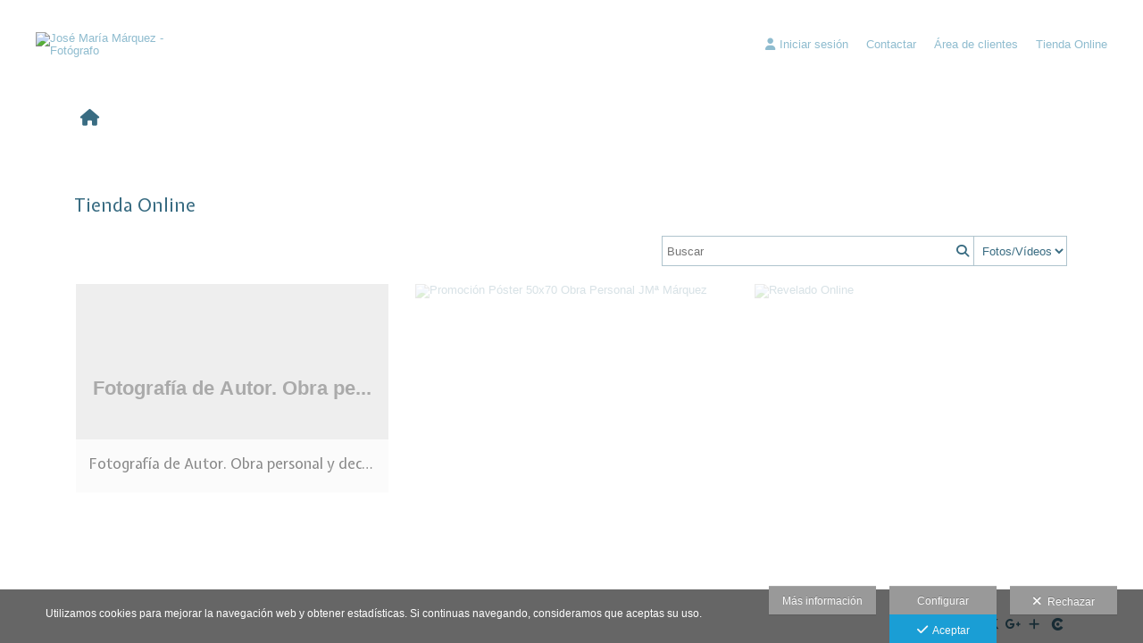

--- FILE ---
content_type: text/javascript
request_url: https://static.arcadina.net/dinacms/cart/js/breadcrumb.js?ts=20260116114857
body_size: 764
content:
$(document).ready((function(){var breadcrumb=function(el,reset){var self={};return self.$el=$(el),self.width=0,self.maxwidthItems=0,self.items=[],self.getWidthItems=function(){self.$el.find("li .bc-li").each((function(idx,v){self.items[idx]=$(v).parent(),self.maxwidthItems+=self.items[idx].width()}))},self.hideItems=function(){if(self.maxwidthItems<=self.width)$(".bc-3dots").parent().hide();else if(nitem=1,void 0!==self.items[nitem])for(;self.maxwidthItems>self.width;)self.maxwidthItems-=self.items[nitem].width(),self.items[nitem].hide(),nitem++},self.reset=function(){self.width=0,self.maxwidthItems=0,self.$el.find("li .bc-li").each((function(idx,v){$(v).parent().show()}))},self.init=function(){self.width=self.$el.width()-50,self.getWidthItems(),self.hideItems()},reset&&self.reset(),self.init(),self};breadcrumb("#breadcrumb-cart"),$(window).resize((function(){breadcrumb("#breadcrumb-cart",!0)}))}));